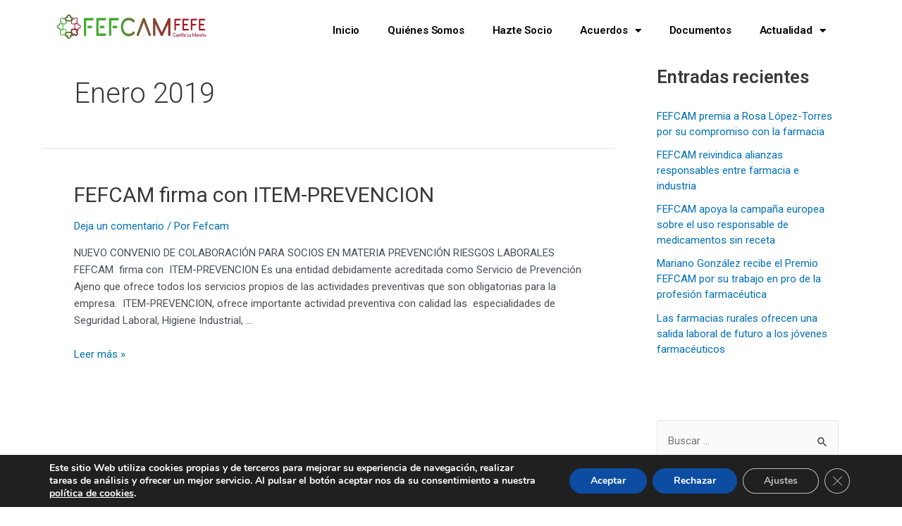

--- FILE ---
content_type: text/css
request_url: https://fefcam.es/wp-content/uploads/elementor/css/post-1983.css?ver=1683103064
body_size: 463
content:
.elementor-1983 .elementor-element.elementor-element-2fec1b75 > .elementor-background-overlay{background-color:#FFFFFF;opacity:1;}.elementor-1983 .elementor-element.elementor-element-2fec1b75{margin-top:10px;margin-bottom:-85px;}.elementor-1983 .elementor-element.elementor-element-2003e12b{text-align:left;}.elementor-1983 .elementor-element.elementor-element-149071e1 .elementor-menu-toggle{margin:0 auto;}.elementor-1983 .elementor-element.elementor-element-149071e1 .elementor-nav-menu .elementor-item{font-family:"Roboto", Sans-serif;font-weight:600;letter-spacing:-0.2px;}.elementor-1983 .elementor-element.elementor-element-149071e1 .elementor-nav-menu--main .elementor-item{color:#000000;fill:#000000;}.elementor-1983 .elementor-element.elementor-element-149071e1 .elementor-nav-menu--main .elementor-item:hover,
					.elementor-1983 .elementor-element.elementor-element-149071e1 .elementor-nav-menu--main .elementor-item.elementor-item-active,
					.elementor-1983 .elementor-element.elementor-element-149071e1 .elementor-nav-menu--main .elementor-item.highlighted,
					.elementor-1983 .elementor-element.elementor-element-149071e1 .elementor-nav-menu--main .elementor-item:focus{color:#000000;fill:#000000;}.elementor-1983 .elementor-element.elementor-element-149071e1 .elementor-nav-menu--main:not(.e--pointer-framed) .elementor-item:before,
					.elementor-1983 .elementor-element.elementor-element-149071e1 .elementor-nav-menu--main:not(.e--pointer-framed) .elementor-item:after{background-color:#27AB3A;}.elementor-1983 .elementor-element.elementor-element-149071e1 .e--pointer-framed .elementor-item:before,
					.elementor-1983 .elementor-element.elementor-element-149071e1 .e--pointer-framed .elementor-item:after{border-color:#27AB3A;}.elementor-1983 .elementor-element.elementor-element-4b8fcd3 > .elementor-background-overlay{background-color:#FFFFFF;opacity:1;}.elementor-1983 .elementor-element.elementor-element-4b8fcd3{margin-top:10px;margin-bottom:-85px;}.elementor-1983 .elementor-element.elementor-element-c86b8f5{text-align:left;}.elementor-1983 .elementor-element.elementor-element-aed59d0 .elementor-menu-toggle{margin:0 auto;}.elementor-1983 .elementor-element.elementor-element-aed59d0 .elementor-nav-menu .elementor-item{font-family:"Roboto", Sans-serif;font-weight:600;letter-spacing:-0.2px;}.elementor-1983 .elementor-element.elementor-element-aed59d0 .elementor-nav-menu--main .elementor-item{color:#000000;fill:#000000;}.elementor-1983 .elementor-element.elementor-element-aed59d0 .elementor-nav-menu--main .elementor-item:hover,
					.elementor-1983 .elementor-element.elementor-element-aed59d0 .elementor-nav-menu--main .elementor-item.elementor-item-active,
					.elementor-1983 .elementor-element.elementor-element-aed59d0 .elementor-nav-menu--main .elementor-item.highlighted,
					.elementor-1983 .elementor-element.elementor-element-aed59d0 .elementor-nav-menu--main .elementor-item:focus{color:#000000;fill:#000000;}.elementor-1983 .elementor-element.elementor-element-aed59d0 .elementor-nav-menu--main:not(.e--pointer-framed) .elementor-item:before,
					.elementor-1983 .elementor-element.elementor-element-aed59d0 .elementor-nav-menu--main:not(.e--pointer-framed) .elementor-item:after{background-color:#27AB3A;}.elementor-1983 .elementor-element.elementor-element-aed59d0 .e--pointer-framed .elementor-item:before,
					.elementor-1983 .elementor-element.elementor-element-aed59d0 .e--pointer-framed .elementor-item:after{border-color:#27AB3A;}@media(min-width:768px){.elementor-1983 .elementor-element.elementor-element-28bd8e6{width:32.667%;}.elementor-1983 .elementor-element.elementor-element-e395740{width:67.333%;}}@media(max-width:767px){.elementor-1983 .elementor-element.elementor-element-5193d3f{width:50%;}.elementor-1983 .elementor-element.elementor-element-2003e12b{text-align:center;}.elementor-1983 .elementor-element.elementor-element-71289698{width:50%;}.elementor-1983 .elementor-element.elementor-element-28bd8e6{width:50%;}.elementor-1983 .elementor-element.elementor-element-c86b8f5{text-align:center;}.elementor-1983 .elementor-element.elementor-element-e395740{width:50%;}}

--- FILE ---
content_type: text/css
request_url: https://fefcam.es/wp-content/uploads/elementor/css/post-1492.css?ver=1756980251
body_size: 2273
content:
.elementor-1492 .elementor-element.elementor-element-2d331197:not(.elementor-motion-effects-element-type-background), .elementor-1492 .elementor-element.elementor-element-2d331197 > .elementor-motion-effects-container > .elementor-motion-effects-layer{background-color:#000000;}.elementor-1492 .elementor-element.elementor-element-2d331197{transition:background 0.3s, border 0.3s, border-radius 0.3s, box-shadow 0.3s;padding:60px 0px 60px 0px;}.elementor-1492 .elementor-element.elementor-element-2d331197 > .elementor-background-overlay{transition:background 0.3s, border-radius 0.3s, opacity 0.3s;}.elementor-bc-flex-widget .elementor-1492 .elementor-element.elementor-element-6e477665.elementor-column .elementor-column-wrap{align-items:flex-start;}.elementor-1492 .elementor-element.elementor-element-6e477665.elementor-column.elementor-element[data-element_type="column"] > .elementor-column-wrap.elementor-element-populated > .elementor-widget-wrap{align-content:flex-start;align-items:flex-start;}.elementor-bc-flex-widget .elementor-1492 .elementor-element.elementor-element-707f313e.elementor-column .elementor-column-wrap{align-items:flex-start;}.elementor-1492 .elementor-element.elementor-element-707f313e.elementor-column.elementor-element[data-element_type="column"] > .elementor-column-wrap.elementor-element-populated > .elementor-widget-wrap{align-content:flex-start;align-items:flex-start;}.elementor-1492 .elementor-element.elementor-element-6c6ed5d6 .elementor-heading-title{color:#ffffff;font-family:"Poppins", Sans-serif;font-size:16px;font-weight:500;text-transform:uppercase;text-decoration:underline;}.elementor-1492 .elementor-element.elementor-element-42f02cee .elementor-icon-list-items:not(.elementor-inline-items) .elementor-icon-list-item:not(:last-child){padding-bottom:calc(22px/2);}.elementor-1492 .elementor-element.elementor-element-42f02cee .elementor-icon-list-items:not(.elementor-inline-items) .elementor-icon-list-item:not(:first-child){margin-top:calc(22px/2);}.elementor-1492 .elementor-element.elementor-element-42f02cee .elementor-icon-list-items.elementor-inline-items .elementor-icon-list-item{margin-right:calc(22px/2);margin-left:calc(22px/2);}.elementor-1492 .elementor-element.elementor-element-42f02cee .elementor-icon-list-items.elementor-inline-items{margin-right:calc(-22px/2);margin-left:calc(-22px/2);}body.rtl .elementor-1492 .elementor-element.elementor-element-42f02cee .elementor-icon-list-items.elementor-inline-items .elementor-icon-list-item:after{left:calc(-22px/2);}body:not(.rtl) .elementor-1492 .elementor-element.elementor-element-42f02cee .elementor-icon-list-items.elementor-inline-items .elementor-icon-list-item:after{right:calc(-22px/2);}.elementor-1492 .elementor-element.elementor-element-42f02cee .elementor-icon-list-icon i{color:var( --e-global-color-accent );transition:color 0.3s;}.elementor-1492 .elementor-element.elementor-element-42f02cee .elementor-icon-list-icon svg{fill:var( --e-global-color-accent );transition:fill 0.3s;}.elementor-1492 .elementor-element.elementor-element-42f02cee .elementor-icon-list-item:hover .elementor-icon-list-icon i{color:#C54343;}.elementor-1492 .elementor-element.elementor-element-42f02cee .elementor-icon-list-item:hover .elementor-icon-list-icon svg{fill:#C54343;}.elementor-1492 .elementor-element.elementor-element-42f02cee{--e-icon-list-icon-size:25px;--icon-vertical-offset:0px;}.elementor-1492 .elementor-element.elementor-element-42f02cee .elementor-icon-list-icon{padding-right:19px;}.elementor-1492 .elementor-element.elementor-element-42f02cee .elementor-icon-list-item > .elementor-icon-list-text, .elementor-1492 .elementor-element.elementor-element-42f02cee .elementor-icon-list-item > a{font-family:"Poppins", Sans-serif;font-size:14px;font-weight:500;}.elementor-1492 .elementor-element.elementor-element-42f02cee .elementor-icon-list-text{color:#FFFFFF;transition:color 0.3s;}.elementor-1492 .elementor-element.elementor-element-42f02cee > .elementor-widget-container{margin:0px 0px 0px 0px;}.elementor-bc-flex-widget .elementor-1492 .elementor-element.elementor-element-4115a92.elementor-column .elementor-column-wrap{align-items:flex-start;}.elementor-1492 .elementor-element.elementor-element-4115a92.elementor-column.elementor-element[data-element_type="column"] > .elementor-column-wrap.elementor-element-populated > .elementor-widget-wrap{align-content:flex-start;align-items:flex-start;}.elementor-1492 .elementor-element.elementor-element-223aa199 .elementor-heading-title{color:#ffffff;font-family:"Poppins", Sans-serif;font-size:16px;font-weight:500;text-transform:uppercase;text-decoration:underline;}.elementor-1492 .elementor-element.elementor-element-646b1167 .elementor-icon-list-items:not(.elementor-inline-items) .elementor-icon-list-item:not(:last-child){padding-bottom:calc(20px/2);}.elementor-1492 .elementor-element.elementor-element-646b1167 .elementor-icon-list-items:not(.elementor-inline-items) .elementor-icon-list-item:not(:first-child){margin-top:calc(20px/2);}.elementor-1492 .elementor-element.elementor-element-646b1167 .elementor-icon-list-items.elementor-inline-items .elementor-icon-list-item{margin-right:calc(20px/2);margin-left:calc(20px/2);}.elementor-1492 .elementor-element.elementor-element-646b1167 .elementor-icon-list-items.elementor-inline-items{margin-right:calc(-20px/2);margin-left:calc(-20px/2);}body.rtl .elementor-1492 .elementor-element.elementor-element-646b1167 .elementor-icon-list-items.elementor-inline-items .elementor-icon-list-item:after{left:calc(-20px/2);}body:not(.rtl) .elementor-1492 .elementor-element.elementor-element-646b1167 .elementor-icon-list-items.elementor-inline-items .elementor-icon-list-item:after{right:calc(-20px/2);}.elementor-1492 .elementor-element.elementor-element-646b1167 .elementor-icon-list-icon i{color:var( --e-global-color-accent );transition:color 0.3s;}.elementor-1492 .elementor-element.elementor-element-646b1167 .elementor-icon-list-icon svg{fill:var( --e-global-color-accent );transition:fill 0.3s;}.elementor-1492 .elementor-element.elementor-element-646b1167 .elementor-icon-list-item:hover .elementor-icon-list-icon i{color:#BF1B1B;}.elementor-1492 .elementor-element.elementor-element-646b1167 .elementor-icon-list-item:hover .elementor-icon-list-icon svg{fill:#BF1B1B;}.elementor-1492 .elementor-element.elementor-element-646b1167{--e-icon-list-icon-size:12px;--icon-vertical-offset:0px;}.elementor-1492 .elementor-element.elementor-element-646b1167 .elementor-icon-list-icon{padding-right:0px;}.elementor-1492 .elementor-element.elementor-element-646b1167 .elementor-icon-list-item > .elementor-icon-list-text, .elementor-1492 .elementor-element.elementor-element-646b1167 .elementor-icon-list-item > a{font-family:"Poppins", Sans-serif;font-size:15px;font-weight:500;}.elementor-1492 .elementor-element.elementor-element-646b1167 .elementor-icon-list-text{color:#FFFFFF;transition:color 0.3s;}.elementor-1492 .elementor-element.elementor-element-6b3c5c8 .elementor-icon-list-items:not(.elementor-inline-items) .elementor-icon-list-item:not(:last-child){padding-bottom:calc(20px/2);}.elementor-1492 .elementor-element.elementor-element-6b3c5c8 .elementor-icon-list-items:not(.elementor-inline-items) .elementor-icon-list-item:not(:first-child){margin-top:calc(20px/2);}.elementor-1492 .elementor-element.elementor-element-6b3c5c8 .elementor-icon-list-items.elementor-inline-items .elementor-icon-list-item{margin-right:calc(20px/2);margin-left:calc(20px/2);}.elementor-1492 .elementor-element.elementor-element-6b3c5c8 .elementor-icon-list-items.elementor-inline-items{margin-right:calc(-20px/2);margin-left:calc(-20px/2);}body.rtl .elementor-1492 .elementor-element.elementor-element-6b3c5c8 .elementor-icon-list-items.elementor-inline-items .elementor-icon-list-item:after{left:calc(-20px/2);}body:not(.rtl) .elementor-1492 .elementor-element.elementor-element-6b3c5c8 .elementor-icon-list-items.elementor-inline-items .elementor-icon-list-item:after{right:calc(-20px/2);}.elementor-1492 .elementor-element.elementor-element-6b3c5c8 .elementor-icon-list-icon i{color:var( --e-global-color-accent );transition:color 0.3s;}.elementor-1492 .elementor-element.elementor-element-6b3c5c8 .elementor-icon-list-icon svg{fill:var( --e-global-color-accent );transition:fill 0.3s;}.elementor-1492 .elementor-element.elementor-element-6b3c5c8 .elementor-icon-list-item:hover .elementor-icon-list-icon i{color:#BF1B1B;}.elementor-1492 .elementor-element.elementor-element-6b3c5c8 .elementor-icon-list-item:hover .elementor-icon-list-icon svg{fill:#BF1B1B;}.elementor-1492 .elementor-element.elementor-element-6b3c5c8{--e-icon-list-icon-size:12px;--icon-vertical-offset:0px;}.elementor-1492 .elementor-element.elementor-element-6b3c5c8 .elementor-icon-list-icon{padding-right:0px;}.elementor-1492 .elementor-element.elementor-element-6b3c5c8 .elementor-icon-list-item > .elementor-icon-list-text, .elementor-1492 .elementor-element.elementor-element-6b3c5c8 .elementor-icon-list-item > a{font-family:"Poppins", Sans-serif;font-size:15px;font-weight:500;}.elementor-1492 .elementor-element.elementor-element-6b3c5c8 .elementor-icon-list-text{color:#FFFFFF;transition:color 0.3s;}.elementor-1492 .elementor-element.elementor-element-3a505ea:not(.elementor-motion-effects-element-type-background), .elementor-1492 .elementor-element.elementor-element-3a505ea > .elementor-motion-effects-container > .elementor-motion-effects-layer{background-color:#000000;}.elementor-1492 .elementor-element.elementor-element-3a505ea{transition:background 0.3s, border 0.3s, border-radius 0.3s, box-shadow 0.3s;padding:60px 0px 60px 0px;}.elementor-1492 .elementor-element.elementor-element-3a505ea > .elementor-background-overlay{transition:background 0.3s, border-radius 0.3s, opacity 0.3s;}.elementor-bc-flex-widget .elementor-1492 .elementor-element.elementor-element-2f09a1e.elementor-column .elementor-column-wrap{align-items:flex-start;}.elementor-1492 .elementor-element.elementor-element-2f09a1e.elementor-column.elementor-element[data-element_type="column"] > .elementor-column-wrap.elementor-element-populated > .elementor-widget-wrap{align-content:flex-start;align-items:flex-start;}.elementor-bc-flex-widget .elementor-1492 .elementor-element.elementor-element-0128298.elementor-column .elementor-column-wrap{align-items:flex-start;}.elementor-1492 .elementor-element.elementor-element-0128298.elementor-column.elementor-element[data-element_type="column"] > .elementor-column-wrap.elementor-element-populated > .elementor-widget-wrap{align-content:flex-start;align-items:flex-start;}.elementor-1492 .elementor-element.elementor-element-6c77483 .elementor-heading-title{color:#ffffff;font-family:"Poppins", Sans-serif;font-size:16px;font-weight:500;text-transform:uppercase;text-decoration:underline;}.elementor-1492 .elementor-element.elementor-element-0520b90 .elementor-icon-list-items:not(.elementor-inline-items) .elementor-icon-list-item:not(:last-child){padding-bottom:calc(22px/2);}.elementor-1492 .elementor-element.elementor-element-0520b90 .elementor-icon-list-items:not(.elementor-inline-items) .elementor-icon-list-item:not(:first-child){margin-top:calc(22px/2);}.elementor-1492 .elementor-element.elementor-element-0520b90 .elementor-icon-list-items.elementor-inline-items .elementor-icon-list-item{margin-right:calc(22px/2);margin-left:calc(22px/2);}.elementor-1492 .elementor-element.elementor-element-0520b90 .elementor-icon-list-items.elementor-inline-items{margin-right:calc(-22px/2);margin-left:calc(-22px/2);}body.rtl .elementor-1492 .elementor-element.elementor-element-0520b90 .elementor-icon-list-items.elementor-inline-items .elementor-icon-list-item:after{left:calc(-22px/2);}body:not(.rtl) .elementor-1492 .elementor-element.elementor-element-0520b90 .elementor-icon-list-items.elementor-inline-items .elementor-icon-list-item:after{right:calc(-22px/2);}.elementor-1492 .elementor-element.elementor-element-0520b90 .elementor-icon-list-icon i{color:var( --e-global-color-accent );transition:color 0.3s;}.elementor-1492 .elementor-element.elementor-element-0520b90 .elementor-icon-list-icon svg{fill:var( --e-global-color-accent );transition:fill 0.3s;}.elementor-1492 .elementor-element.elementor-element-0520b90 .elementor-icon-list-item:hover .elementor-icon-list-icon i{color:#C54343;}.elementor-1492 .elementor-element.elementor-element-0520b90 .elementor-icon-list-item:hover .elementor-icon-list-icon svg{fill:#C54343;}.elementor-1492 .elementor-element.elementor-element-0520b90{--e-icon-list-icon-size:25px;--icon-vertical-offset:0px;}.elementor-1492 .elementor-element.elementor-element-0520b90 .elementor-icon-list-icon{padding-right:19px;}.elementor-1492 .elementor-element.elementor-element-0520b90 .elementor-icon-list-item > .elementor-icon-list-text, .elementor-1492 .elementor-element.elementor-element-0520b90 .elementor-icon-list-item > a{font-family:"Poppins", Sans-serif;font-size:14px;font-weight:500;}.elementor-1492 .elementor-element.elementor-element-0520b90 .elementor-icon-list-text{color:#FFFFFF;transition:color 0.3s;}.elementor-1492 .elementor-element.elementor-element-0520b90 > .elementor-widget-container{margin:0px 0px 0px 0px;}.elementor-bc-flex-widget .elementor-1492 .elementor-element.elementor-element-73b85da.elementor-column .elementor-column-wrap{align-items:flex-start;}.elementor-1492 .elementor-element.elementor-element-73b85da.elementor-column.elementor-element[data-element_type="column"] > .elementor-column-wrap.elementor-element-populated > .elementor-widget-wrap{align-content:flex-start;align-items:flex-start;}.elementor-1492 .elementor-element.elementor-element-ce8e6e4 .elementor-heading-title{color:#ffffff;font-family:"Poppins", Sans-serif;font-size:16px;font-weight:500;text-transform:uppercase;text-decoration:underline;}.elementor-1492 .elementor-element.elementor-element-4169caa .elementor-icon-list-items:not(.elementor-inline-items) .elementor-icon-list-item:not(:last-child){padding-bottom:calc(20px/2);}.elementor-1492 .elementor-element.elementor-element-4169caa .elementor-icon-list-items:not(.elementor-inline-items) .elementor-icon-list-item:not(:first-child){margin-top:calc(20px/2);}.elementor-1492 .elementor-element.elementor-element-4169caa .elementor-icon-list-items.elementor-inline-items .elementor-icon-list-item{margin-right:calc(20px/2);margin-left:calc(20px/2);}.elementor-1492 .elementor-element.elementor-element-4169caa .elementor-icon-list-items.elementor-inline-items{margin-right:calc(-20px/2);margin-left:calc(-20px/2);}body.rtl .elementor-1492 .elementor-element.elementor-element-4169caa .elementor-icon-list-items.elementor-inline-items .elementor-icon-list-item:after{left:calc(-20px/2);}body:not(.rtl) .elementor-1492 .elementor-element.elementor-element-4169caa .elementor-icon-list-items.elementor-inline-items .elementor-icon-list-item:after{right:calc(-20px/2);}.elementor-1492 .elementor-element.elementor-element-4169caa .elementor-icon-list-icon i{color:var( --e-global-color-accent );transition:color 0.3s;}.elementor-1492 .elementor-element.elementor-element-4169caa .elementor-icon-list-icon svg{fill:var( --e-global-color-accent );transition:fill 0.3s;}.elementor-1492 .elementor-element.elementor-element-4169caa .elementor-icon-list-item:hover .elementor-icon-list-icon i{color:#BF1B1B;}.elementor-1492 .elementor-element.elementor-element-4169caa .elementor-icon-list-item:hover .elementor-icon-list-icon svg{fill:#BF1B1B;}.elementor-1492 .elementor-element.elementor-element-4169caa{--e-icon-list-icon-size:12px;--icon-vertical-offset:0px;}.elementor-1492 .elementor-element.elementor-element-4169caa .elementor-icon-list-icon{padding-right:0px;}.elementor-1492 .elementor-element.elementor-element-4169caa .elementor-icon-list-item > .elementor-icon-list-text, .elementor-1492 .elementor-element.elementor-element-4169caa .elementor-icon-list-item > a{font-family:"Poppins", Sans-serif;font-size:15px;font-weight:500;}.elementor-1492 .elementor-element.elementor-element-4169caa .elementor-icon-list-text{color:#FFFFFF;transition:color 0.3s;}.elementor-1492 .elementor-element.elementor-element-531e121 .elementor-icon-list-items:not(.elementor-inline-items) .elementor-icon-list-item:not(:last-child){padding-bottom:calc(20px/2);}.elementor-1492 .elementor-element.elementor-element-531e121 .elementor-icon-list-items:not(.elementor-inline-items) .elementor-icon-list-item:not(:first-child){margin-top:calc(20px/2);}.elementor-1492 .elementor-element.elementor-element-531e121 .elementor-icon-list-items.elementor-inline-items .elementor-icon-list-item{margin-right:calc(20px/2);margin-left:calc(20px/2);}.elementor-1492 .elementor-element.elementor-element-531e121 .elementor-icon-list-items.elementor-inline-items{margin-right:calc(-20px/2);margin-left:calc(-20px/2);}body.rtl .elementor-1492 .elementor-element.elementor-element-531e121 .elementor-icon-list-items.elementor-inline-items .elementor-icon-list-item:after{left:calc(-20px/2);}body:not(.rtl) .elementor-1492 .elementor-element.elementor-element-531e121 .elementor-icon-list-items.elementor-inline-items .elementor-icon-list-item:after{right:calc(-20px/2);}.elementor-1492 .elementor-element.elementor-element-531e121 .elementor-icon-list-icon i{color:var( --e-global-color-accent );transition:color 0.3s;}.elementor-1492 .elementor-element.elementor-element-531e121 .elementor-icon-list-icon svg{fill:var( --e-global-color-accent );transition:fill 0.3s;}.elementor-1492 .elementor-element.elementor-element-531e121 .elementor-icon-list-item:hover .elementor-icon-list-icon i{color:#BF1B1B;}.elementor-1492 .elementor-element.elementor-element-531e121 .elementor-icon-list-item:hover .elementor-icon-list-icon svg{fill:#BF1B1B;}.elementor-1492 .elementor-element.elementor-element-531e121{--e-icon-list-icon-size:12px;--icon-vertical-offset:0px;}.elementor-1492 .elementor-element.elementor-element-531e121 .elementor-icon-list-icon{padding-right:0px;}.elementor-1492 .elementor-element.elementor-element-531e121 .elementor-icon-list-item > .elementor-icon-list-text, .elementor-1492 .elementor-element.elementor-element-531e121 .elementor-icon-list-item > a{font-family:"Poppins", Sans-serif;font-size:15px;font-weight:500;}.elementor-1492 .elementor-element.elementor-element-531e121 .elementor-icon-list-text{color:#FFFFFF;transition:color 0.3s;}.elementor-1492 .elementor-element.elementor-element-13640acb > .elementor-container{min-height:50px;}.elementor-1492 .elementor-element.elementor-element-13640acb > .elementor-container > .elementor-row > .elementor-column > .elementor-column-wrap > .elementor-widget-wrap{align-content:center;align-items:center;}.elementor-1492 .elementor-element.elementor-element-13640acb:not(.elementor-motion-effects-element-type-background), .elementor-1492 .elementor-element.elementor-element-13640acb > .elementor-motion-effects-container > .elementor-motion-effects-layer{background-color:#43464c;}.elementor-1492 .elementor-element.elementor-element-13640acb{transition:background 0.3s, border 0.3s, border-radius 0.3s, box-shadow 0.3s;}.elementor-1492 .elementor-element.elementor-element-13640acb > .elementor-background-overlay{transition:background 0.3s, border-radius 0.3s, opacity 0.3s;}.elementor-1492 .elementor-element.elementor-element-2410bab0 .elementor-heading-title{color:#ffffff;font-family:"Poppins", Sans-serif;font-size:12px;font-weight:500;text-transform:uppercase;}.elementor-1492 .elementor-element.elementor-element-e5fe4c3{--grid-template-columns:repeat(0, auto);--icon-size:20px;--grid-column-gap:24px;--grid-row-gap:0px;}.elementor-1492 .elementor-element.elementor-element-e5fe4c3 .elementor-widget-container{text-align:right;}.elementor-1492 .elementor-element.elementor-element-e5fe4c3 .elementor-social-icon{background-color:#FFFFFF00;--icon-padding:0em;}.elementor-1492 .elementor-element.elementor-element-e5fe4c3 .elementor-social-icon i{color:#FFFFFF;}.elementor-1492 .elementor-element.elementor-element-e5fe4c3 .elementor-social-icon svg{fill:#FFFFFF;}.elementor-1492 .elementor-element.elementor-element-e5fe4c3 .elementor-social-icon:hover i{color:#f49ac3;}.elementor-1492 .elementor-element.elementor-element-e5fe4c3 .elementor-social-icon:hover svg{fill:#f49ac3;}@media(max-width:1024px) and (min-width:768px){.elementor-1492 .elementor-element.elementor-element-6e477665{width:100%;}.elementor-1492 .elementor-element.elementor-element-707f313e{width:33%;}.elementor-1492 .elementor-element.elementor-element-4115a92{width:33%;}.elementor-1492 .elementor-element.elementor-element-2f09a1e{width:100%;}.elementor-1492 .elementor-element.elementor-element-0128298{width:100%;}.elementor-1492 .elementor-element.elementor-element-73b85da{width:100%;}}@media(max-width:1024px){.elementor-1492 .elementor-element.elementor-element-2d331197{padding:50px 20px 50px 20px;}.elementor-1492 .elementor-element.elementor-element-6e477665 > .elementor-element-populated{margin:0px 0px 40px 0px;--e-column-margin-right:0px;--e-column-margin-left:0px;}.elementor-1492 .elementor-element.elementor-element-707f313e > .elementor-element-populated{margin:0px 0px 0px 0px;--e-column-margin-right:0px;--e-column-margin-left:0px;}.elementor-1492 .elementor-element.elementor-element-42f02cee .elementor-icon-list-items:not(.elementor-inline-items) .elementor-icon-list-item:not(:last-child){padding-bottom:calc(12px/2);}.elementor-1492 .elementor-element.elementor-element-42f02cee .elementor-icon-list-items:not(.elementor-inline-items) .elementor-icon-list-item:not(:first-child){margin-top:calc(12px/2);}.elementor-1492 .elementor-element.elementor-element-42f02cee .elementor-icon-list-items.elementor-inline-items .elementor-icon-list-item{margin-right:calc(12px/2);margin-left:calc(12px/2);}.elementor-1492 .elementor-element.elementor-element-42f02cee .elementor-icon-list-items.elementor-inline-items{margin-right:calc(-12px/2);margin-left:calc(-12px/2);}body.rtl .elementor-1492 .elementor-element.elementor-element-42f02cee .elementor-icon-list-items.elementor-inline-items .elementor-icon-list-item:after{left:calc(-12px/2);}body:not(.rtl) .elementor-1492 .elementor-element.elementor-element-42f02cee .elementor-icon-list-items.elementor-inline-items .elementor-icon-list-item:after{right:calc(-12px/2);}.elementor-1492 .elementor-element.elementor-element-42f02cee .elementor-icon-list-item > .elementor-icon-list-text, .elementor-1492 .elementor-element.elementor-element-42f02cee .elementor-icon-list-item > a{font-size:13px;}.elementor-1492 .elementor-element.elementor-element-646b1167 .elementor-icon-list-item > .elementor-icon-list-text, .elementor-1492 .elementor-element.elementor-element-646b1167 .elementor-icon-list-item > a{font-size:13px;}.elementor-1492 .elementor-element.elementor-element-6b3c5c8 .elementor-icon-list-item > .elementor-icon-list-text, .elementor-1492 .elementor-element.elementor-element-6b3c5c8 .elementor-icon-list-item > a{font-size:13px;}.elementor-1492 .elementor-element.elementor-element-3a505ea{padding:50px 20px 50px 20px;}.elementor-1492 .elementor-element.elementor-element-2f09a1e > .elementor-element-populated{margin:0px 0px 40px 0px;--e-column-margin-right:0px;--e-column-margin-left:0px;}.elementor-1492 .elementor-element.elementor-element-0128298 > .elementor-element-populated{margin:0px 0px 40px 0px;--e-column-margin-right:0px;--e-column-margin-left:0px;}.elementor-1492 .elementor-element.elementor-element-0520b90 .elementor-icon-list-items:not(.elementor-inline-items) .elementor-icon-list-item:not(:last-child){padding-bottom:calc(12px/2);}.elementor-1492 .elementor-element.elementor-element-0520b90 .elementor-icon-list-items:not(.elementor-inline-items) .elementor-icon-list-item:not(:first-child){margin-top:calc(12px/2);}.elementor-1492 .elementor-element.elementor-element-0520b90 .elementor-icon-list-items.elementor-inline-items .elementor-icon-list-item{margin-right:calc(12px/2);margin-left:calc(12px/2);}.elementor-1492 .elementor-element.elementor-element-0520b90 .elementor-icon-list-items.elementor-inline-items{margin-right:calc(-12px/2);margin-left:calc(-12px/2);}body.rtl .elementor-1492 .elementor-element.elementor-element-0520b90 .elementor-icon-list-items.elementor-inline-items .elementor-icon-list-item:after{left:calc(-12px/2);}body:not(.rtl) .elementor-1492 .elementor-element.elementor-element-0520b90 .elementor-icon-list-items.elementor-inline-items .elementor-icon-list-item:after{right:calc(-12px/2);}.elementor-1492 .elementor-element.elementor-element-0520b90 .elementor-icon-list-item > .elementor-icon-list-text, .elementor-1492 .elementor-element.elementor-element-0520b90 .elementor-icon-list-item > a{font-size:13px;}.elementor-1492 .elementor-element.elementor-element-73b85da > .elementor-element-populated{margin:0px 0px 40px 0px;--e-column-margin-right:0px;--e-column-margin-left:0px;}.elementor-1492 .elementor-element.elementor-element-4169caa .elementor-icon-list-item > .elementor-icon-list-text, .elementor-1492 .elementor-element.elementor-element-4169caa .elementor-icon-list-item > a{font-size:13px;}.elementor-1492 .elementor-element.elementor-element-531e121 .elementor-icon-list-item > .elementor-icon-list-text, .elementor-1492 .elementor-element.elementor-element-531e121 .elementor-icon-list-item > a{font-size:13px;}.elementor-1492 .elementor-element.elementor-element-13640acb{padding:0px 20px 0px 20px;}}@media(max-width:767px){.elementor-1492 .elementor-element.elementor-element-2d331197{padding:40px 15px 40px 15px;}.elementor-1492 .elementor-element.elementor-element-6e477665{width:100%;}.elementor-1492 .elementor-element.elementor-element-6e477665 > .elementor-element-populated{margin:0px 0px 040px 0px;--e-column-margin-right:0px;--e-column-margin-left:0px;}.elementor-1492 .elementor-element.elementor-element-707f313e{width:33%;}.elementor-1492 .elementor-element.elementor-element-4115a92{width:33%;}.elementor-1492 .elementor-element.elementor-element-3a505ea{padding:40px 15px 40px 15px;}.elementor-1492 .elementor-element.elementor-element-2f09a1e{width:100%;}.elementor-1492 .elementor-element.elementor-element-2f09a1e > .elementor-element-populated{margin:0px 0px 040px 0px;--e-column-margin-right:0px;--e-column-margin-left:0px;}.elementor-1492 .elementor-element.elementor-element-0128298{width:100%;}.elementor-1492 .elementor-element.elementor-element-0128298 > .elementor-element-populated{margin:0px 0px 040px 0px;--e-column-margin-right:0px;--e-column-margin-left:0px;}.elementor-1492 .elementor-element.elementor-element-73b85da{width:100%;}.elementor-1492 .elementor-element.elementor-element-73b85da > .elementor-element-populated{margin:0px 0px 040px 0px;--e-column-margin-right:0px;--e-column-margin-left:0px;}.elementor-1492 .elementor-element.elementor-element-e5fe4c3 .elementor-widget-container{text-align:left;}}